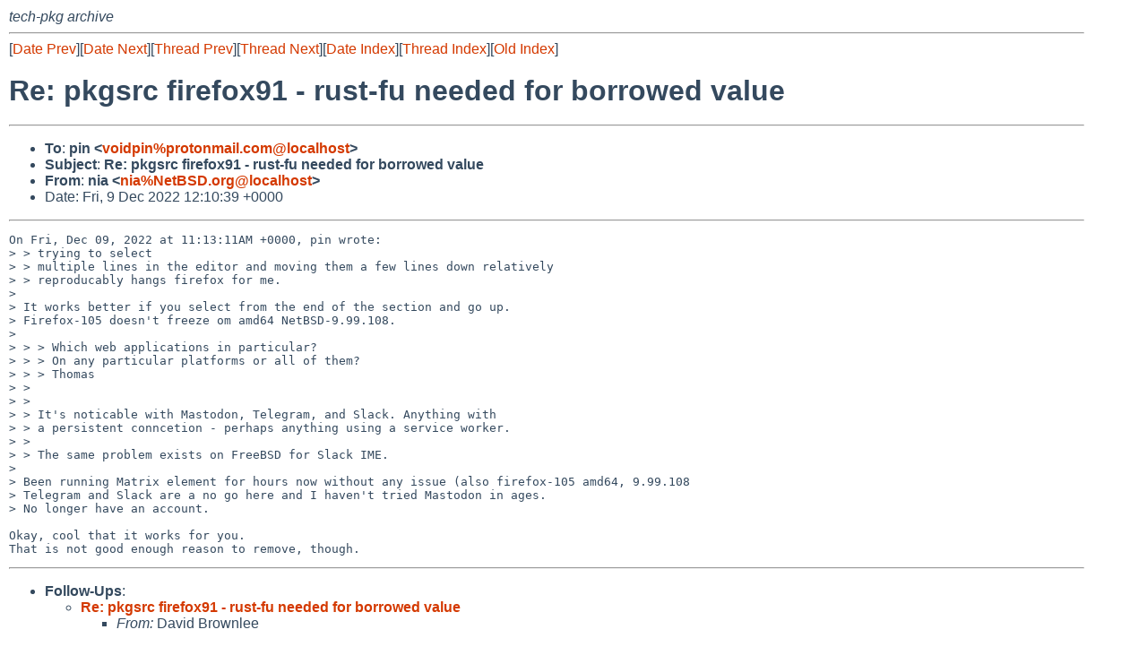

--- FILE ---
content_type: text/html
request_url: https://mail-index.netbsd.org/tech-pkg/2022/12/09/msg027087.html
body_size: 6252
content:
<!-- MHonArc v2.6.19 -->
<!--X-Subject: Re: pkgsrc firefox91 &#45; rust&#45;fu needed for borrowed value -->
<!--X-From-R13: avn &#60;avnN@rgPER.bet> -->
<!--X-Date: Fri,  9 Dec 2022 12:10:43 +0000 (UTC) -->
<!--X-Message-Id: Y5Mlv7G+NTiljfc4@homeworld.netbsd.org -->
<!--X-Content-Type: text/plain -->
<!--X-Reference: CAGN_6pbK0jRfDBeEo70v1f&#45;wji=zi1wbnvcLroMXNuTtnjoSDw@mail.gmail.com -->
<!--X-Reference: F0490905&#45;C14E&#45;4652&#45;AFB0&#45;A7D342EBFCAC@netbsd.org -->
<!--X-Reference: Y5L3jZoKLBBvAwLI@homeworld.netbsd.org -->
<!--X-Reference: Y5MFSoXGhGKnHn88@yt.nih.at -->
<!--X-Reference: Y5MND8ouIf0G8EnQ@homeworld.netbsd.org -->
<!--X-Reference: &#45;OfDhsPOKr2&#45;MxY0l68EgvpQfXePOE7M2j4DYJ7&#45;PLGFtAmyvO0TOJRHARKfP2S0IN4qj6pMRQ6_jdLQWqhoRoUcdzJpgH7PqOXC5BlvIIA=@protonmail.com -->
<!--X-Head-End-->
<!DOCTYPE HTML PUBLIC "-//W3C//DTD HTML 4.01 Transitional//EN"
        "http://www.w3.org/TR/html4/loose.dtd">
<html>
<head>
<title>Re: pkgsrc firefox91 - rust-fu needed for borrowed value</title>
<link rel="stylesheet" href="/mailindex.css" type="text/css">
<link rel="shortcut icon" href="/favicon.ico" type="image/x-icon">
</head>
<body>
<!--X-Body-Begin-->
<!--X-User-Header-->
<address>
tech-pkg archive
</address>
<!--X-User-Header-End-->
<!--X-TopPNI-->
<hr>
[<a href="/tech-pkg/2022/12/09/msg027086.html">Date Prev</a>][<a href="/tech-pkg/2022/12/09/msg027088.html">Date Next</a>][<a href="/tech-pkg/2022/12/09/msg027086.html">Thread Prev</a>][<a href="/tech-pkg/2022/12/09/msg027090.html">Thread Next</a>][<a
href="../../../2022/12/date1.html#027087">Date Index</a>][<a
href="../../../2022/12/thread1.html#027087">Thread Index</a>][<a
href="../oindex.html">Old Index</a>]

<!--X-TopPNI-End-->
<!--X-MsgBody-->
<!--X-Subject-Header-Begin-->
<h1>Re: pkgsrc firefox91 - rust-fu needed for borrowed value</h1>
<hr>
<!--X-Subject-Header-End-->
<!--X-Head-of-Message-->
<ul>
<li><strong>To</strong>: <strong>pin &lt;<a href="mailto:voidpin%protonmail.com@localhost">voidpin%protonmail.com@localhost</a>&gt;</strong></li>
<li><strong>Subject</strong>: <strong>Re: pkgsrc firefox91 - rust-fu needed for borrowed value</strong></li>
<li><strong>From</strong>: <strong>nia &lt;<a href="mailto:nia%NetBSD.org@localhost">nia%NetBSD.org@localhost</a>&gt;</strong></li>
<li>Date: Fri, 9 Dec 2022 12:10:39 +0000</li>
</ul>
<!--X-Head-of-Message-End-->
<!--X-Head-Body-Sep-Begin-->
<hr>
<!--X-Head-Body-Sep-End-->
<!--X-Body-of-Message-->
<pre>On Fri, Dec 09, 2022 at 11:13:11AM +0000, pin wrote:
&gt; &gt; trying to select
&gt; &gt; multiple lines in the editor and moving them a few lines down relatively
&gt; &gt; reproducably hangs firefox for me.
&gt; 
&gt; It works better if you select from the end of the section and go up.
&gt; Firefox-105 doesn't freeze om amd64 NetBSD-9.99.108.
&gt; 
&gt; &gt; &gt; Which web applications in particular?
&gt; &gt; &gt; On any particular platforms or all of them?
&gt; &gt; &gt; Thomas
&gt; &gt; 
&gt; &gt; 
&gt; &gt; It's noticable with Mastodon, Telegram, and Slack. Anything with
&gt; &gt; a persistent conncetion - perhaps anything using a service worker.
&gt; &gt; 
&gt; &gt; The same problem exists on FreeBSD for Slack IME.
&gt; 
&gt; Been running Matrix element for hours now without any issue (also firefox-105 amd64, 9.99.108
&gt; Telegram and Slack are a no go here and I haven't tried Mastodon in ages.
&gt; No longer have an account.

Okay, cool that it works for you.
That is not good enough reason to remove, though.
</pre>
<!--X-Body-of-Message-End-->
<!--X-MsgBody-End-->
<!--X-Follow-Ups-->
<hr>
<ul><li><strong>Follow-Ups</strong>:
<ul>
<li><strong><a name="027090" href="/tech-pkg/2022/12/09/msg027090.html">Re: pkgsrc firefox91 - rust-fu needed for borrowed value</a></strong>
<ul><li><em>From:</em> David Brownlee</li></ul></li>
</ul></li></ul>
<!--X-Follow-Ups-End-->
<!--X-References-->
<ul><li><strong>References</strong>:
<ul>
<li><strong><a name="027062" href="/tech-pkg/2022/12/06/msg027062.html">pkgsrc firefox91 - rust-fu needed for borrowed value</a></strong>
<ul><li><em>From:</em> David Brownlee</li></ul></li>
<li><strong><a name="027073" href="/tech-pkg/2022/12/07/msg027073.html">Re: pkgsrc firefox91 - rust-fu needed for borrowed value</a></strong>
<ul><li><em>From:</em> Adam</li></ul></li>
<li><strong><a name="027077" href="/tech-pkg/2022/12/09/msg027077.html">Re: pkgsrc firefox91 - rust-fu needed for borrowed value</a></strong>
<ul><li><em>From:</em> nia</li></ul></li>
<li><strong><a name="027081" href="/tech-pkg/2022/12/09/msg027081.html">Re: pkgsrc firefox91 - rust-fu needed for borrowed value</a></strong>
<ul><li><em>From:</em> Thomas Klausner</li></ul></li>
<li><strong><a name="027085" href="/tech-pkg/2022/12/09/msg027085.html">Re: pkgsrc firefox91 - rust-fu needed for borrowed value</a></strong>
<ul><li><em>From:</em> nia</li></ul></li>
<li><strong><a name="027086" href="/tech-pkg/2022/12/09/msg027086.html">Re: pkgsrc firefox91 - rust-fu needed for borrowed value</a></strong>
<ul><li><em>From:</em> pin</li></ul></li>
</ul></li></ul>
<!--X-References-End-->
<!--X-BotPNI-->
<hr>
<ul>
<li>Prev by Date:
<strong><a href="/tech-pkg/2022/12/09/msg027086.html">Re: pkgsrc firefox91 - rust-fu needed for borrowed value</a></strong>
</li>
<li>Next by Date:
<strong><a href="/tech-pkg/2022/12/09/msg027088.html">mk/compiler/ccache.mk now depends on ccache3</a></strong>
</li>

<li>Previous by Thread:
<strong><a href="/tech-pkg/2022/12/09/msg027086.html">Re: pkgsrc firefox91 - rust-fu needed for borrowed value</a></strong>
</li>
<li>Next by Thread:
<strong><a href="/tech-pkg/2022/12/09/msg027090.html">Re: pkgsrc firefox91 - rust-fu needed for borrowed value</a></strong>
</li>

<li>Indexes:
<ul>
<li><a href="../../../2022/12/date1.html#027087">
<strong>reverse Date</strong></a></li>
<li><a href="../../../2022/12/thread1.html#027087">
<strong>reverse Thread</strong></a></li>
<li><a href="../oindex.html">
<strong>Old Index</strong></a></li>
</ul>
</li>
</ul>

<!--X-BotPNI-End-->
<!--X-User-Footer-->
<strong>
<a href="/index.html">Home</a> |
<a href="../../../index.html">Main Index</a> |
<a href="../../../tindex.html">Thread Index</a> |
<a href="../../../oindex.html">Old Index</a>
</strong>
<!--X-User-Footer-End-->
</body>
</html>
